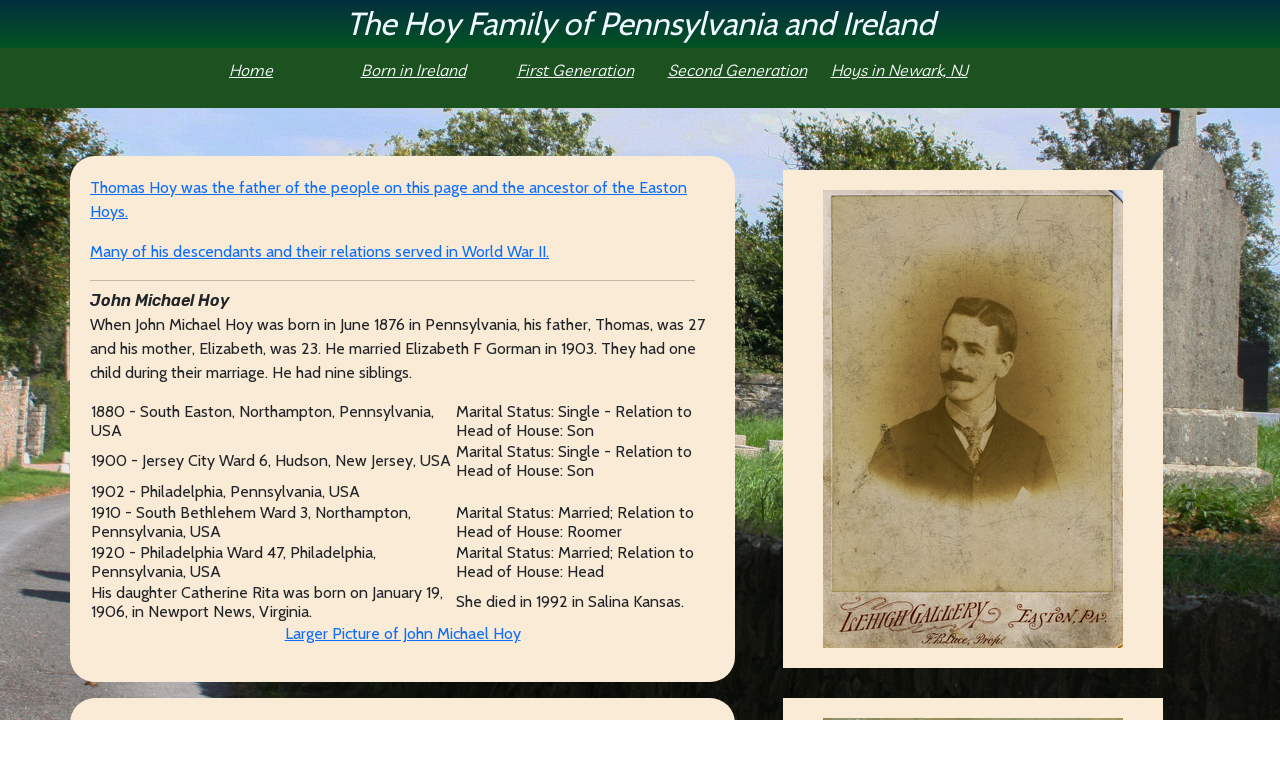

--- FILE ---
content_type: text/html; charset=UTF-8
request_url: https://ringofgullion.com/america/americagen2.php
body_size: 3305
content:
<html lang='en'><head>    <meta charset='UTF-8'>
    <meta name='viewport' content='width=device-width, initial-scale=1.0'>
    <meta http-equiv='X-UA-Compatible' content='ie=edge'>
    <link href='https://cdn.jsdelivr.net/npm/bootstrap@5.0.2/dist/css/bootstrap.min.css' rel='stylesheet' integrity='sha384-EVSTQN3/azprG1Anm3QDgpJLIm9Nao0Yz1ztcQTwFspd3yD65VohhpuuCOmLASjC' crossorigin='anonymous'>
    <link href='https://ringofgullion.com/css/styles.css' type='text/css' rel='stylesheet'/>
    <title>The second generation in Pennsylvania of the Hoy Family of Ireland</title>
    <link rel='icon' type='image/x-icon' href='https://ringofgullion.com/images/mainpage/favicon.jpg'>
</head>
<body>
<!------------------------------------------------------------------------------------------------------------------------------------------->                
<header>
    <nav id="banner">
        <div class="wrapper">
            The Hoy Family of Pennsylvania and Ireland
        </div>
    </div>
    <nav id="main-nav">
        <div class="head_wrapper">
          <ul>
            <li><a href="https://ringofgullion.com" class="link-light">Home</a></li>
            <li><a href="https://ringofgullion.com/america/americairish.php" class="link-light">Born in Ireland</a></li>
            <li><a href="https://ringofgullion.com/america/americagen1.php" class="link-light">First Generation</a></li>
            <li><a href="https://ringofgullion.com/america/americagen2.php" class="link-light">Second Generation</a></li>
            <li><a href="https://ringofgullion.com/america/americanewark.php" class="link-light">Hoys in Newark, NJ</a></li>
          </ul>
        </div>
    </nav>
</header>
<!------------------------------------------------------------------------------------------------------------------------------------------->  
    <div class="container-lg my-5">
        <div class="row justify-content-around">
            <div class="col-7 topleft"> 
            <!------------------------------------------------------------------------------------------------------------------------------------------->
                <p><a href="http://ringofgullion.com/bookreader-master/Book2/Book2.html#mode/2up">Thomas Hoy was the father of the people on this page and the ancestor of the Easton Hoys.</a></p>
                <p><a href="http://ringofgullion.com/bookreader-master/Book3/Book3.html#mode/2up">Many of his descendants and their relations served in World War II.</a></p><hr>
                <span class="hilite">John Michael Hoy</span>
                <p>When John Michael Hoy was born in June 1876 in Pennsylvania, his father, Thomas, was 27 and his mother, Elizabeth, was 23. He married Elizabeth F Gorman in 1903. They had one child during their marriage. He had nine siblings.</p>
                <table>
                    <tr><td>1880 - South Easton, Northampton, Pennsylvania, USA </td><td>Marital Status: Single - Relation to Head of House: Son</td></tr>
                    <tr><td>1900 - Jersey City Ward 6, Hudson, New Jersey, USA </td><td>Marital Status: Single - Relation to Head of House: Son</td></tr>
                    <tr><td>1902 - Philadelphia, Pennsylvania, USA</td><td>&nbsp;</td></tr>
                    <tr><td>1910 - South Bethlehem Ward 3, Northampton, Pennsylvania, USA</td><td>Marital Status: Married; Relation to Head of House: Roomer</td></tr>
                    <tr><td>1920 - Philadelphia Ward 47, Philadelphia, Pennsylvania, USA</td><td>Marital Status: Married; Relation to Head of House: Head</td></tr>
                    <tr><td>His daughter Catherine Rita was born on January 19, 1906, in Newport News, Virginia.</td><td>She died in 1992 in Salina Kansas.  </td></tr>
                </table>                
                <p align="center"><a href="../images/america/america/gen2/john_michael800.jpg">Larger Picture of John Michael Hoy</a></p>
            </div>
            <div class="col-4 topright text-center">
                <a href="https://ringofgullion.com/images/america/america/gen2/john_michael800.jpg">
                <img src="../images/america/america/gen2/john_michael300.jpg" class="" alt="John Michael Hoy Photo"></a>
            </div>
        </div>
            <!------------------------------------------------------------------------------------------------------------------------------------------->
        <div class="row justify-content-around mt-3">
            <div class="col-7 topleft"> 
                <span class="hilite">James Raymond Hoy</span>
                <p>When James Raymond Hoy was born on January 24, 1878, in Easton, Pennsylvania, his father, Thomas, was 28 and his mother, Elizabeth, was 25. He married Anastasia Walter on June 23, 1904. They had five children in 12 years. He died on March 23, 1955, in Wilson, Pennsylvania, at the age of 77, and was buried in Bethlehem, Pennsylvania.</p>
                <p align="center"><a href="../images/america/america/gen2/james_r_hoy800.jpg">Larger Picture of James Raymond Hoy</a></p>
            </div>
            <div class="col-4 topright text-center">
                <a href="https://ringofgullion.com/images/america/america/gen2/james_r_hoy800.jpg">
                <img src="../images/america/america/gen2/james_r_hoy300.jpg" class="" alt="James Raymond Hoy Photo"></a>
            </div>
            <!------------------------------------------------------------------------------------------------------------------------------------------->  
        </div>
        <div class="row justify-content-around mt-3">
            <div class="col-7 topleft"> 
                <span class="hilite">Thomas Joseph Hoy</span>
                <p>When Thomas Joseph Hoy was born on February 20, 1880, in Easton, Pennsylvania, his father, Thomas, was 31 and his mother, Elizabeth, was 27. He had 11 children with Sarah Katherine McGinley. He died on November 19, 1950, in his hometown at the age of 70, and was buried there.</p>
                <hr><a href="https://ringofgullion.com/images/america/america/gen2/Tom Hoy's Life Story.pdf">Click to see Pop's Life Story from Ancestry.com</a><hr>
                <h5>Thomas 'Pop' Hoy was an Easton Police officer for 36 years. Three of his great-grandsons are also officers in Easton and are pictured below along with Pop's #1 badge which the family still has. A grandson of Pop and his namesake, is a Chief in Northern California.</h5>
                <h6>Click the image for a larger PDF version.<h6>
                <a href="https://ringofgullion.com/images/america/america/gen2/Tom Hoy Sons.pdf">
                <img src="../images/america/america/gen2/Tom Hoy Sons.png" class="" alt="Thomas Joseph Hoy Officer Sons"></a>
            </div>
            <div class="col-4 topright text-center">
                <a href="https://ringofgullion.com/images/america/america/gen2/ThomasHoy800.jpg">
                <img src="../images/america/america/gen2/ThomasHoy300.jpg" class="" alt="Thomas Joseph Hoy Photo"></a>
            </div>
            <!------------------------------------------------------------------------------------------------------------------------------------------->  
        </div>
        <div class="row justify-content-around mt-3">
            <div class="col-7 topleft"> 
                <span class="hilite">Edward A Hoy</span>
                <p>When Edward A. Hoy was born on August 27, 1882, in Pennsylvania, his father, Thomas, was 33 and his mother, Elizabeth, was 29. He had nine siblings. He died on October 23, 1903, at the age of 21, and was buried in Easton, Pennsylvania.</p>
                <p align="center"><a href="../images/america/america/gen2/edward_hoy.jpg">Larger Picture of Edward A Hoy</a></p>
            </div>
            <div class="col-4 topright text-center">
                <a href="https://ringofgullion.com/images/america/america/gen2/edward_hoy.jpg">
                <img src="../images/america/america/gen2/edward_hoy_sm.jpg" class="" alt="Edward A Hoy Photo"></a>
            </div>  
            <!------------------------------------------------------------------------------------------------------------------------------------------->
        </div>
        <div class="row justify-content-around mt-3">
            <div class="col-7 topleft"> 
                <span class="hilite">Philip Frances Hoy</span>
                <p>When Philip Francis Hoy was born on May 23, 1884, in Pennsylvania, his father, Thomas, was 35 and his mother, Elizabeth, was 31. He had nine siblings. He died in January 1963 in Easton, Pennsylvania, at the age of 78, and was buried there.</p>
            </div>
            <div class="col-4 topright text-center">
                <a href="https://ringofgullion.com/images/america/america/gen2/phil_census.PNG">
                <img src="../images/america/america/gen2/phil_census.PNG" class="" alt="Philip Frances Hoy 1940 Census"></a>
            </div>
            <!------------------------------------------------------------------------------------------------------------------------------------------->
        </div>
        <div class="row justify-content-around mt-3">
            <div class="col-7 topleft"> 
                <span class="hilite">Mary Catherine Hoy</span>
                <p>When Mary Catherine Hoy was born on August 20, 1886, her father, Thomas, was 37 and her mother, Elizabeth, was 33. She had nine siblings. She died as a child on February 7, 1889, and was buried in Easton, Pennsylvania.</p>
                <p align="center"><a href="../images/america/america/gen2/mary_kate_hoy800.jpg">Larger Picture of Mary Catherine Hoy</a></p>
            </div>
            <div class="col-4 topright text-center">
                <a href="https://ringofgullion.com/images/america/america/gen2/mary_kate_hoy800.jpg">
                <img src="../images/america/america/gen2/marykate.jpg" class="" alt="Mary Catherine Hoy Photo"></a>
            </div>
            <!------------------------------------------------------------------------------------------------------------------------------------------->  
        </div>
        <div class="row justify-content-around mt-3">
            <div class="col-7 topleft"> 
                <span class="hilite">Eleanor Hoy</span>
                <p>When Eleanor R Hoy was born on November 20, 1888, in Pennsylvania, her father, Thomas, was 39, and her mother, Elizabeth, was 35. She had one son and two daughters with Charles George Glanz between 1919 and 1922. She died in July 1974 in Easton, Pennsylvania, at the age of 85, and was buried in West Easton, Pennsylvania.</p>
                <p align="center"><a href="../images/america/america/gen2/eleanore&frank800cleaned.jpg">Larger Picture of Eleanor and Francis Hoy</a></p>
            </div>
            <div class="col-4 topright text-center">
                <a href="https://ringofgullion.com/images/america/america/gen2/eleanore&frank800cleaned.jpg">
                <img src="../images/america/america/gen2/elenore.jpg" class="" alt="Eleanor Hoy Photo"></a>
            </div>
            <!------------------------------------------------------------------------------------------------------------------------------------------->  
        </div>
        <div class="row justify-content-around mt-3">
            <div class="col-7 topleft"> 
                <span class="hilite">Francis Clement Hoy</span>
                <p>When Francis Clement Hoy was born on January 21, 1891, in Easton, Pennsylvania, his father, Thomas, was 41 and his mother, Elizabeth, was 38. He had three sons with Frances Elizabeth McHugh. He died on February 1, 1954, in Arlington, Virginia, at the age of 63, and was buried there.</p>
                <p align="center"><a href="../images/america/america/gen2/eleanore&frank800cleaned.jpg">Larger Picture of Eleanor and Francis Clement Hoy</a></p>
            </div>
            <div class="col-4 topright text-center">
                <a href="https://ringofgullion.com/images/america/america/gen2/eleanore&frank800cleaned.jpg">
                <img src="../images/america/america/gen2/frank.jpg" class="" alt="Francis Clement Hoy Photo"></a>
            </div>    
            <!------------------------------------------------------------------------------------------------------------------------------------------->  
        </div>
        <div class="row justify-content-around mt-3">
            <div class="col-7 topleft"> 
                <span class="hilite">Michael A Hoy</span>
                <p>When Michael A Hoy was born on January 5, 1893, in Easton, Pennsylvania, his father, Thomas, was 43 and his mother, Elizabeth, was 40. He had one son with Grace C Mahoney in 1924. He died on July 1, 1964, in Raritan, New Jersey, at the age of 71, and was buried in Bridgewater, New Jersey.</p>
            </div>
            <div class="col-4 topright text-center">
                <a href="https://ringofgullion.com/images/america/america/gen2/mikeyoung.jpg">
                <img src="../images/america/america/gen2/mikeyoung.jpg" class="" alt="Michael A Hoy Photo"></a>
            </div>
            <!------------------------------------------------------------------------------------------------------------------------------------------->  
        </div>
        <div class="row justify-content-around mt-3">
            <div class="col-7 topleft"> 
                <span class="hilite">Joseph E Hoy</span>
                <p>When Joseph Edward Hoy was born on March 16, 1899, in Easton, Pennsylvania, his father, Thomas, was 50 and his mother, Elizabeth, was 46. He had two sons with Marion Garr between 1918 and 1919. He died in November 1975 in Jacksonville, Florida, at the age of 76.</p>
                <p align="center"><a href="../images/america/america/gen1/rosanna.jpg">Larger Picture of Joseph E Hoy Colorized</a></p>
            </div>
            <div class="col-4 topright text-center">
                <a href="https://ringofgullion.com/images/america/america/gen1/rosanna.jpg">
            <img src="../images/america/america/gen2/joe.jpg" class="" alt="Joseph E Hoy Photo"></a>
            </div>    
            <!------------------------------------------------------------------------------------------------------------------------------------------->                            
        </div>
    </div>
<!------------------------------------------------------------------------------------------------------------------------------------------->            
<script src="https://cdn.jsdelivr.net/npm/bootstrap@5.0.2/dist/js/bootstrap.bundle.min.js" integrity="sha384-MrcW6ZMFYlzcLA8Nl+NtUVF0sA7MsXsP1UyJoMp4YLEuNSfAP+JcXn/tWtIaxVXM" crossorigin="anonymous"></script>
<footer class="footer">
    <div class="container">
        <div class="row">
            <div class="border-start border-top border-bottom border-dark col-lg-3 col-md-5 col-sm-4 col-xs-12">
		            <br><p><a href="https://ringofgullion.com/contact.php" class="link-dark">Contact the Hoy Family</a></p>
    						Copyright &copy; RingOfGullion.com 2000-2025
            </div>
            <div class="border border-dark col-lg-6 col-md-4 col-sm-4 col-xs-12">
    					<p>All of the photographs and information about the three generations of the Hoy family on these pages has been gathered by Bob Hoy of Arlington, VA. The information for the book "Story of the Hoy Family" was compiled by Bob Hoy and the artwork was done by Lou Smull. Bob is the son of Frank Hoy from the second generation born in this country and Lou is the grandson of Frank's brother Tom.</p>
            </div>      
            <div class="border-top border-bottom border-end border-dark col-lg-3 col-md-3 col-sm-4 col-xs-12">
            	<br>
		          <ul>
		          	<li><a href="https://mcginley.ringofgullion.com/" class="link-dark">The McGinley Family of Gola Island</a></li>
		            <li><a href="https://eastoncatholicgraves.ringofgullion.com/" class="link-dark">Cemeteries of interest</a></li>
		            <li><a href="https://hoys-of-easton-pa-and-ireland.blogspot.com/" class="link-dark">Visit our blog (in progress)</a></li>
		          </ul>
            </div>
       </div> 
    </div>
</footer>
<!------------------------------------------------------------------------------------------------------------------------------------------->
</body>
</html>


--- FILE ---
content_type: text/css
request_url: https://ringofgullion.com/css/styles.css
body_size: 1347
content:
@import url("https://fonts.googleapis.com/css?family=Livvic|Nunito:400,600|Cabin|Ubuntu+Mono|Rubik:600i&display=swap");
/** ********************** Body & Global ***************** **/
body {
  background: url("../images/mainpage/darver1920.jpg");
  height: 100%;
  margin: 0px;
  background-size: cover;
  background-attachment: fixed;
  font-family: 'Cabin', sans-serif;
}
.head_wrapper {
  width: 80%;
  /** Center Object **/
  margin: 0 auto;
  padding: 10px;
  -webkit-box-sizing: border-box;
  box-sizing: border-box;
}
.footer {
  grid-area: foot;
  padding: 10px;
  margin: auto auto;
  background-color: #dfdab1;
}
.topleft {
    padding: 20px;
    background-color: AntiqueWhite;
    border-radius: 25px;
  }
.topright {
    padding: 20px;
    background-color: AntiqueWhite;
    margin: auto auto;
  }
.nested p {
  border: 1px solid BurlyWood;
  padding: 5px;
  margin: 0 auto;
}
.custom_aqua{
    color: #31849B;
}
/** ********************** Images ***************** **/
/** Responsive Images **/
img {
  max-width: 100%;
  height: auto;
}
/** Center Images **/
img.center {
  display: block;
  margin-left: auto;
  margin-right: auto;
}
/** Transparent Images
img.trans {
  opacity: 0.5;
}
 **/
/** Center Text on Images 
.center_img_txt {
  position: absolute;
  top: 50%;
  left: 50%;
  -webkit-transform: translate(-50%, -50%);
          transform: translate(-50%, -50%);
  font-size: 18px;
}
**/
/** Topleft Text on Images **/
.topleft_img_txt {
  position: absolute;
  top: 8px;
  left: 16px;
  font-size: 18px;
}
/** Wrap Text right around Images **/
.img_left {
  float: left;
  padding-right: 50px;
}
/** Wrap Text left around Images **/
.img_right {
  float: right;
  padding-left: 10px;
}
/*********** Hover text  **/
.hoverimage {
  opacity: 1;
  display: block;
  width: 100%;
  height: auto;
  transition: .5s ease;
  backface-visibility: hidden;
}
/** ******************************* Start Main Navigation **************************************** **/
/** **** Banner **** **/
.custom-bg-dark-green {
    background-color:#1d6630;
}
#banner {
  background: #032f3e;
  background-image: -webkit-gradient(linear, left top, left bottom, from(#032f3e), to(green));
  background-image: linear-gradient(to bottom, #032f3e, green);
  font-family: 'Cabin', sans-serif;
  font-size: 2rem;
  font-style: italic;
  color: aliceblue;
  text-align: center;
}
/** **** Menu **** **/
#main-nav {
  background: #1c5220;
}
/*  background-image: -webkit-gradient(linear, left bottom, left top, from(green), to(#032f3e));
  background-image: linear-gradient(to top, green, #032f3e);*/
#main-nav ul {
  width: 100%;
  font-family: 'Livvic', sans-serif;
  font-size: 1rem;
  list-style-type: none;
}

#main-nav ul:after {
  content: "";
  display: block;
  clear: both;
}

#main-nav ul li {
  float: left;
  width: 16.66667%;
}

/** ********************************************************************************************* **/
/** *************************************** Misc  *********************************************** **/
hr {
  display: block;
  margin-top: 0.5em;
  margin-bottom: 0.5em;
  margin-left: auto;
  margin-right: 20px;
  border-width: 1px;
}

.hilite {
  font-family: 'Rubik', sans-serif;
  font-size: medium;
}
.hilite_sm {
  font-family: 'Rubik', sans-serif;
  font-size: smaller;
  text-decoration-line: underline;
  text-decoration-style: solid;
}

.textbold {
  font-family: 'Nunito', sans-serif;
  font-weight: 600;
}

.thumb {
  border-radius: 25px;
  padding: 5px;
}

.blocktext {
  border: 1px solid BurlyWood;
  padding: 5px;
  margin: 0 auto;
}

.centertext {
  text-align: center;
}

.righttext {
  text-align: right;
}

ul {
  font-family: 'Livvic', sans-serif;
}

ol {
  font-family: 'Livvic', sans-serif;
}

.paragraph_window {
  padding: 20px;
  background-color: AntiqueWhite;
  margin: 0 auto;
}
.livic{
  font-family: 'Livvic', sans-serif;  
}
.nunito{
  font-family: 'Nunito', sans-serif;  
}
.cabin{
  font-family: 'Cabin', sans-serif;  
}
.rubik{
  font-family: 'Rubik', sans-serif;  
}
.ubuntu{
  font-family: 'Ubuntu+Mono', sans-serif;  
}

#map {
	width: 100%;
	height: 800px;
}
#allData {
	display: none;
}